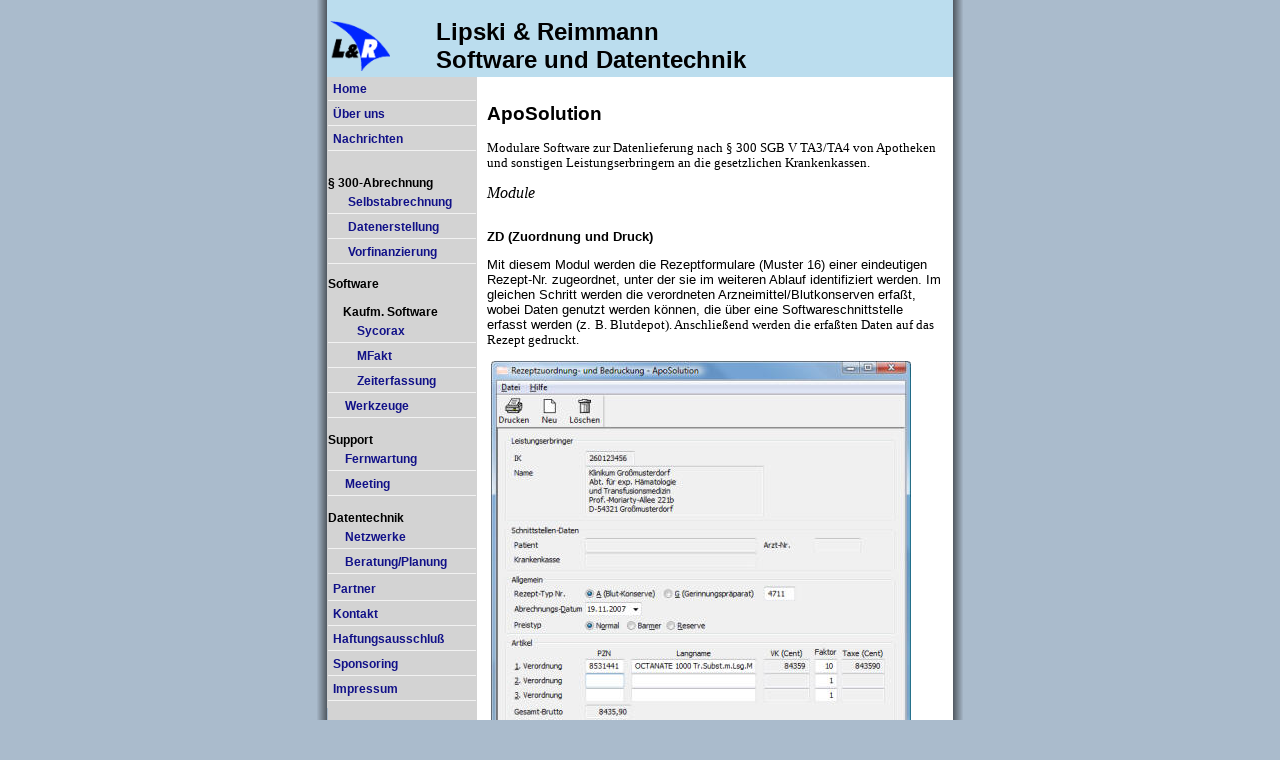

--- FILE ---
content_type: text/html
request_url: http://lipski-reimmann.de/software/aposolution.htm
body_size: 23845
content:
<!DOCTYPE html PUBLIC "-//W3C//DTD XHTML 1.0 Transitional//EN" "http://www.w3.org/TR/xhtml1/DTD/xhtml1-transitional.dtd">
<html xmlns="http://www.w3.org/1999/xhtml" dir="ltr" xmlns:v="urn:schemas-microsoft-com:vml" xmlns:o="urn:schemas-microsoft-com:office:office">

<!-- #BeginTemplate "../master.dwt" -->

<head>
<meta http-equiv="Content-Type" content="text/html; charset=utf-8" />
<!-- #BeginEditable "doctitle" -->
<title>Lipski &amp; Reimmann - § 300 Abrechnung</title>
<style type="text/css">
.style2 {
	font-family: Verdana;
}
h1
	{margin: 0pt;
	text-indent:0pt;
		text-align:left;
		font-family:Garamond;
		font-size:21.0pt;
		color:black;
		font-style:italic;
		font-weight:normal;
	}
.style3 {
	font-weight: normal;
	font-family: Verdana;
}
.style4 {
	text-align: left;
	text-indent: 0pt;
	line-height: 150%;
	font-family: Verdana;
	color: black;
	margin: 0pt;
}
.style5 {
	font-style: normal;
	font-family: Verdana;
}
.style6 {
	text-align: left;
}
</style>
<!-- #EndEditable -->
<link rel="stylesheet" type="text/css" title="CSS" href="../styles/style1.css" media="screen" />
<style type="text/css">
.style1 {
	font-size: x-large;
	text-align: left;
}
</style>
</head>

<body>

<!-- Begin Container -->
<div id="container">
	<!-- Begin Masthead -->
	<div id="masthead">
		<br />
		<table style="width: 100%">
			<tr>
				<td style="width: 74px">
		<img alt="" src="../img6.gif" width="60" height="50" /></td>
				<td style="width: 372px" class="style1">
				<strong>Lipski &amp; Reimmann <br />
				Software und Datentechnik</strong></td>
			</tr>
		</table>
	</div>
	<!-- End Masthead -->
	<!-- Begin Page Content -->
	<div id="page_content">
		<!-- Begin Sidebar -->
		<div id="sidebar">
			<ul>
				<li><a href="../default.htm">Home</a></li>
				<li><a href="../about/about.htm">Über uns</a> </li>
				<li><a href="../news/news.htm">Nachrichten</a></li>
				<li><strong>
				<br /><br />
				§ 300-Abrechnung
				</strong></li>
				<li><strong>
				<a href="aposolution.htm">
				&nbsp;&nbsp;&nbsp;&nbsp;
				Selbstabrechnung
				</a>
				</strong></li>
				<li><strong>
				<a href="datenservice.htm">
				&nbsp;&nbsp;&nbsp;&nbsp; 
				Datenerstellung</a>
				</strong></li>
				<li><strong>
				<a href="vorfinanzierung.htm">
				&nbsp;&nbsp;&nbsp;&nbsp; 
				Vorfinanzierung</a>
				</strong></li>
				<li>
				<strong>
				<br />
				Software</strong></li>
				<li><strong>&nbsp;&nbsp;&nbsp;&nbsp; </strong></li>
				<li><strong>&nbsp;&nbsp;&nbsp;&nbsp; Kaufm. Software</strong></li>
				<li><a href="sycorax.htm">&nbsp;&nbsp;&nbsp;&nbsp;&nbsp;&nbsp;&nbsp; 
				Sycorax</a></li>
				<li><a href="mfakt.htm">&nbsp;&nbsp;&nbsp;&nbsp;&nbsp;&nbsp;&nbsp;&nbsp;MFakt</a></li>
				<li><a href="orion.htm">&nbsp;&nbsp;&nbsp;&nbsp;&nbsp;&nbsp;&nbsp; Zeiterfassung 
				</a></li>
				<li><a href="tools.htm">&nbsp;&nbsp;&nbsp; Werkzeuge</a></li>
				<li></li>
				<li><strong>				
				<br />Support</strong></li>
				<li><a href="../support/TeamViewerQS_de.exe">&nbsp;&nbsp;&nbsp; Fernwartung</a></li>
				<li><a href="../support/TeamViewerQJ_de.exe">&nbsp;&nbsp;&nbsp; Meeting</a></li>
				<li></li>
				<li><strong>
				<br />Datentechnik</strong></li>
				<li><a href="../datentechnik/netzwerke.htm">&nbsp;&nbsp;&nbsp; Netzwerke</a></li>
				<li><a href="../datentechnik/planung.htm">&nbsp;&nbsp;&nbsp; 
				Beratung/Planung</a></li>
				<li></li>
				<li><a href="../contact/partner.htm">Partner</a></li>
				<li><a href="../contact/contact.htm">Kontakt</a></li>
				<li><a href="../contact/ausschluss.htm">Haftungsausschluß</a></li>
				<li><a href="../contact/sponsoring.htm">Sponsoring</a></li>
				<li><a href="../contact/impressum.htm">Impressum</a></li>
				<li></li>
				<li></li>
				<li></li>
			</ul>
		</div>
		<!-- End Sidebar -->
		<!-- Begin Content -->
		<div id="content">
			<!-- #BeginEditable "content" -->
			<h2>ApoSolution</h2>
			<font face="trebuchet ms,arial,helvetica">
			<p class="style2">Modulare Software zur Datenlieferung nach § 300 
			SGB V TA3/TA4 von Apotheken und sonstigen Leistungserbringern an die 
			gesetzlichen Krankenkassen.</p>
			<!--[if gte mso 9]><xml>
 <o:shapedefaults v:ext="edit" spidmax="3075" fill="f" fillcolor="white [7]"
  strokecolor="black [0]">
  <v:fill color="white [7]" color2="white [7]" on="f"/>
  <v:stroke color="black [0]" color2="white [7]">
   <o:left v:ext="view" color="black [0]" color2="white [7]"/>
   <o:top v:ext="view" color="black [0]" color2="white [7]"/>
   <o:right v:ext="view" color="black [0]" color2="white [7]"/>
   <o:bottom v:ext="view" color="black [0]" color2="white [7]"/>
   <o:column v:ext="view" color="black [0]" color2="white [7]"/>
  </v:stroke>
  <v:shadow color="#ccc [4]"/>
  <v:textbox inset="2.88pt,2.88pt,2.88pt,2.88pt"/>
  <o:colormenu v:ext="edit" fillcolor="navy [1]" strokecolor="black [0]"
   shadowcolor="#ccc [4]"/>
 </o:shapedefaults><o:shapelayout v:ext="edit">
  <o:idmap v:ext="edit" data="1"/>
 </o:shapelayout></xml><![endif]-->
			<h1 style="mso-pagination: none">
			<span style="font-size: 12.0pt; font-family: &quot;Franklin Gothic Demi&quot;; mso-default-font-family: &quot;Franklin Gothic Demi&quot;; mso-ascii-font-family: &quot;Franklin Gothic Demi&quot;; mso-latin-font-family: &quot;Franklin Gothic Demi&quot;; mso-greek-font-family: &quot;Franklin Gothic Demi&quot;; mso-cyrillic-font-family: &quot;Franklin Gothic Demi&quot;; mso-latinext-font-family: &quot;Franklin Gothic Demi&quot;; language: DE; mso-ansi-language: DE">
			Module<o:p></o:p></span></h1>
			<h1 style="mso-pagination: none">
			<span style="font-size: 9.0pt; font-family: &quot;Franklin Gothic Demi&quot;; mso-default-font-family: &quot;Franklin Gothic Demi&quot;; mso-ascii-font-family: &quot;Franklin Gothic Demi&quot;; mso-latin-font-family: &quot;Franklin Gothic Demi&quot;; mso-greek-font-family: &quot;Franklin Gothic Demi&quot;; mso-cyrillic-font-family: &quot;Franklin Gothic Demi&quot;; mso-latinext-font-family: &quot;Franklin Gothic Demi&quot;; font-style: normal; language: DE; mso-ansi-language: DE">
			<![if !supportEmptyParas]>&nbsp;<![endif]><o:p></o:p></span></h1>
			<p style="mso-pagination: none; mso-default-font-family: &quot;Franklin Gothic Demi&quot;; mso-ascii-font-family: &quot;Franklin Gothic Demi&quot;; mso-latin-font-family: &quot;Franklin Gothic Demi&quot;; mso-greek-font-family: &quot;Franklin Gothic Demi&quot;; mso-cyrillic-font-family: &quot;Franklin Gothic Demi&quot;; mso-latinext-font-family: &quot;Franklin Gothic Demi&quot;; language: DE; mso-ansi-language: DE;">
			<strong>ZD (Zuordnung und Druck)</strong><o:p></o:p></p>
			<p style="mso-pagination: none; text-kashida-space: 50%" class="style6">
			<span style="mso-default-font-family: &quot;Franklin Gothic Book&quot;; mso-ascii-font-family: &quot;Franklin Gothic Book&quot;; mso-latin-font-family: &quot;Franklin Gothic Book&quot;; mso-greek-font-family: &quot;Franklin Gothic Book&quot;; mso-cyrillic-font-family: &quot;Franklin Gothic Book&quot;; mso-latinext-font-family: &quot;Franklin Gothic Book&quot;; font-style: normal; language: DE; mso-ansi-language: DE">
			Mit diesem Modul werden die Rezeptformulare (Muster 16) einer 
			eindeutigen Rezept-Nr. zugeordnet, unter der sie im weiteren Ablauf 
			identifiziert werden. Im gleichen Schritt werden die verordneten 
			Arzneimittel/Blutkonserven erfaßt, wobei Daten genutzt werden 
			können, die über eine Softwareschnittstelle erfasst werden (z.</span><span style="mso-default-font-family: &quot;Franklin Gothic Book&quot;; mso-ascii-font-family: &quot;Franklin Gothic Book&quot;; mso-latin-font-family: &quot;Franklin Gothic Book&quot;; mso-greek-font-family: &quot;Franklin Gothic Book&quot;; mso-cyrillic-font-family: &quot;Franklin Gothic Book&quot;; mso-latinext-font-family: &quot;Franklin Gothic Book&quot;; language: DE; mso-ansi-language: DE">&nbsp;</span><span style="mso-default-font-family: &quot;Franklin Gothic Book&quot;; mso-ascii-font-family: &quot;Franklin Gothic Book&quot;; mso-latin-font-family: &quot;Franklin Gothic Book&quot;; mso-greek-font-family: &quot;Franklin Gothic Book&quot;; mso-cyrillic-font-family: &quot;Franklin Gothic Book&quot;; mso-latinext-font-family: &quot;Franklin Gothic Book&quot;; font-style: normal; language: DE; mso-ansi-language: DE" class="style2">B. 
			Blutdepot). Anschließend werden die erfaßten Daten auf das Rezept 
			gedruckt.</span><span style="font-family: &quot;Franklin Gothic Book&quot;; mso-default-font-family: &quot;Franklin Gothic Book&quot;; language: DE; mso-ansi-language: DE"><o:p></o:p></span></p>
			<p><span style="language: DE"><![if !supportEmptyParas]>&nbsp;<img alt="" src="ZD-Main.jpg" width="420" height="483" /><![endif]></span></p>
			<!--[if gte mso 9]><xml>
 <o:shapedefaults v:ext="edit" spidmax="3075" fill="f" fillcolor="white [7]"
  strokecolor="black [0]">
  <v:fill color="white [7]" color2="white [7]" on="f"/>
  <v:stroke color="black [0]" color2="white [7]">
   <o:left v:ext="view" color="black [0]" color2="white [7]"/>
   <o:top v:ext="view" color="black [0]" color2="white [7]"/>
   <o:right v:ext="view" color="black [0]" color2="white [7]"/>
   <o:bottom v:ext="view" color="black [0]" color2="white [7]"/>
   <o:column v:ext="view" color="black [0]" color2="white [7]"/>
  </v:stroke>
  <v:shadow color="#ccc [4]"/>
  <v:textbox inset="2.88pt,2.88pt,2.88pt,2.88pt"/>
  <o:colormenu v:ext="edit" fillcolor="navy [1]" strokecolor="black [0]"
   shadowcolor="#ccc [4]"/>
 </o:shapedefaults><o:shapelayout v:ext="edit">
  <o:idmap v:ext="edit" data="1"/>
 </o:shapelayout></xml><![endif]-->
			<p style="mso-default-font-family: &quot;Franklin Gothic Demi&quot;; mso-ascii-font-family: &quot;Franklin Gothic Demi&quot;; mso-latin-font-family: &quot;Franklin Gothic Demi&quot;; mso-greek-font-family: &quot;Franklin Gothic Demi&quot;; mso-cyrillic-font-family: &quot;Franklin Gothic Demi&quot;; mso-latinext-font-family: &quot;Franklin Gothic Demi&quot;; language: DE; mso-ansi-language: DE">
			<strong>SO (Scan und OCR-Erkennung)</strong><o:p></o:p></p>
			<p>
			<span style="mso-default-font-family: &quot;Franklin Gothic Book&quot;; language: DE; mso-ansi-language: DE" class="style2">
			Nach dem Bedrucken </span></font>
			<span style="mso-default-font-family: &quot;Franklin Gothic Book&quot;; language: DE; mso-ansi-language: DE" class="style2">
			werden</span><font face="trebuchet ms,arial,helvetica"><span style="mso-default-font-family: &quot;Franklin Gothic Book&quot;; language: DE; mso-ansi-language: DE" class="style2"> 
			die Rezeptformulare gescannt und ggfs. weitere Daten (z.&nbsp;B. 
			Patientendaten) per optischer Zeichenerkennung ermittelt</span><span style="language: DE"><o:p></o:p></span></p>
			<!--[if gte mso 9]><xml>
 <o:shapedefaults v:ext="edit" spidmax="3075" fill="f" fillcolor="white [7]"
  strokecolor="black [0]">
  <v:fill color="white [7]" color2="white [7]" on="f"/>
  <v:stroke color="black [0]" color2="white [7]">
   <o:left v:ext="view" color="black [0]" color2="white [7]"/>
   <o:top v:ext="view" color="black [0]" color2="white [7]"/>
   <o:right v:ext="view" color="black [0]" color2="white [7]"/>
   <o:bottom v:ext="view" color="black [0]" color2="white [7]"/>
   <o:column v:ext="view" color="black [0]" color2="white [7]"/>
  </v:stroke>
  <v:shadow color="#ccc [4]"/>
  <v:textbox inset="2.88pt,2.88pt,2.88pt,2.88pt"/>
  <o:colormenu v:ext="edit" fillcolor="navy [1]" strokecolor="black [0]"
   shadowcolor="#ccc [4]"/>
 </o:shapedefaults><o:shapelayout v:ext="edit">
  <o:idmap v:ext="edit" data="1"/>
 </o:shapelayout></xml><![endif]-->
			<p style="mso-default-font-family: &quot;Franklin Gothic Demi&quot;; mso-ascii-font-family: &quot;Franklin Gothic Demi&quot;; mso-latin-font-family: &quot;Franklin Gothic Demi&quot;; mso-greek-font-family: &quot;Franklin Gothic Demi&quot;; mso-cyrillic-font-family: &quot;Franklin Gothic Demi&quot;; mso-latinext-font-family: &quot;Franklin Gothic Demi&quot;; language: DE; mso-ansi-language: DE" class="style3">
			<strong>ApoMat (Kontrolle und Korrektur)</strong><o:p></o:p></p>
			<p class="style2" style="mso-default-font-family: &quot;Franklin Gothic Book&quot;; language: DE; mso-ansi-language: DE">
			Automatisierte Verarbeitung aller Daten, die zuvor erfaßt oder von 
			Schnittstellen zur Verfügung gestellt worden sind. Es werden alle 
			Daten überprüft und ggfs. korrigiert.<o:p></o:p></p>
			<p><font class="style2">ApoMat bietet außerdem eine 
			SAP-Schnittstelle, die beim Rechnungsdruck generierte SAP-Reports im 
			Hintergrund verarbeitet und automatisch virtuelle Images aus den 
			Daten erstellt. Damit entfällt das Scannen und Bedrucken der Rezepte 
			(Muster 16). Das virtuelle Imaging ist nicht Teil von TA4 und 
			erfordert eine 
			gesonderte Vereinbarung mit den Spitzenverbänden der GKV.</font><span class="style2">
			</span></p>
			<p class="style2" style="mso-default-font-family: &quot;Franklin Gothic Demi&quot;; mso-ascii-font-family: &quot;Franklin Gothic Demi&quot;; mso-latin-font-family: &quot;Franklin Gothic Demi&quot;; mso-greek-font-family: &quot;Franklin Gothic Demi&quot;; mso-cyrillic-font-family: &quot;Franklin Gothic Demi&quot;; mso-latinext-font-family: &quot;Franklin Gothic Demi&quot;; language: DE; mso-ansi-language: DE">
			<strong>RL (Rechnungslegung)</strong><o:p></o:p></p>
			<p class="style2" style="mso-default-font-family: &quot;Franklin Gothic Book&quot;; language: DE; mso-ansi-language: DE">
			Hier erfolgt die komplette Erstellung der Sammelrechnungen inklusive 
			der Datenträger mit den Rezept– und Image-Daten, den 
			Datenträgerbegleitschreiben und Etiketten. Alle Daten können per 
			Schnittstelle an eine Buchhaltungssoftware übermittelt werden.<o:p></o:p></p>
			<p class="MsoNormal"><span style="language: DE"><![if !supportEmptyParas]>
			<img alt="" src="RL-Main.jpg" width="440" height="350" />&nbsp;<![endif]><o:p></o:p></span></p>
			<!--[if gte mso 9]><xml>
 <o:shapedefaults v:ext="edit" spidmax="3075" fill="f" fillcolor="white [7]"
  strokecolor="black [0]">
  <v:fill color="white [7]" color2="white [7]" on="f"/>
  <v:stroke color="black [0]" color2="white [7]">
   <o:left v:ext="view" color="black [0]" color2="white [7]"/>
   <o:top v:ext="view" color="black [0]" color2="white [7]"/>
   <o:right v:ext="view" color="black [0]" color2="white [7]"/>
   <o:bottom v:ext="view" color="black [0]" color2="white [7]"/>
   <o:column v:ext="view" color="black [0]" color2="white [7]"/>
  </v:stroke>
  <v:shadow color="#ccc [4]"/>
  <v:textbox inset="2.88pt,2.88pt,2.88pt,2.88pt"/>
  <o:colormenu v:ext="edit" fillcolor="navy [1]" strokecolor="black [0]"
   shadowcolor="#ccc [4]"/>
 </o:shapedefaults><o:shapelayout v:ext="edit">
  <o:idmap v:ext="edit" data="1"/>
 </o:shapelayout></xml><![endif]-->
			<p>
			<span style="mso-default-font-family: &quot;Franklin Gothic Demi&quot;; mso-ascii-font-family: &quot;Franklin Gothic Demi&quot;; mso-latin-font-family: &quot;Franklin Gothic Demi&quot;; mso-greek-font-family: &quot;Franklin Gothic Demi&quot;; mso-cyrillic-font-family: &quot;Franklin Gothic Demi&quot;; mso-latinext-font-family: &quot;Franklin Gothic Demi&quot;; font-weight: normal; language: DE; mso-ansi-language: DE" class="style2">
			<strong>KT (Kostenträgerverwaltung)</strong></span><span style="font-family: &quot;Franklin Gothic Demi&quot;; mso-default-font-family: &quot;Franklin Gothic Demi&quot;; mso-ascii-font-family: &quot;Franklin Gothic Demi&quot;; mso-latin-font-family: &quot;Franklin Gothic Demi&quot;; mso-greek-font-family: &quot;Franklin Gothic Demi&quot;; mso-cyrillic-font-family: &quot;Franklin Gothic Demi&quot;; mso-latinext-font-family: &quot;Franklin Gothic Demi&quot;; language: DE; mso-ansi-language: DE"><o:p></o:p></span></p>
			<p style="mso-pagination: widow-orphan; text-justify: newspaper; text-kashida-space: 50%; text-justify: newspaper; text-kashida-space: 50%; mso-default-font-family: &quot;Franklin Gothic Book&quot;; mso-ascii-font-family: &quot;Franklin Gothic Book&quot;; mso-latin-font-family: &quot;Franklin Gothic Book&quot;; mso-greek-font-family: &quot;Franklin Gothic Book&quot;; mso-cyrillic-font-family: &quot;Franklin Gothic Book&quot;; mso-latinext-font-family: &quot;Franklin Gothic Book&quot;; language: DE; mso-ansi-language: DE;" class="style4">
			Zum Leistungsumfang der monatlichen Update-CD gehört die 
			Bereitstellung der aktuellen GKV-Daten, welche mit diesem Modul 
			eingesehen und geändert werden können. Außerdem können Debitorenkonten verwaltet und für die Buchhaltung exportiert werden<o:p></o:p></p>
			<p style="mso-default-font-family: &quot;Franklin Gothic Demi&quot;; mso-ascii-font-family: &quot;Franklin Gothic Demi&quot;; mso-latin-font-family: &quot;Franklin Gothic Demi&quot;; mso-greek-font-family: &quot;Franklin Gothic Demi&quot;; mso-cyrillic-font-family: &quot;Franklin Gothic Demi&quot;; mso-latinext-font-family: &quot;Franklin Gothic Demi&quot;; language: DE; mso-ansi-language: DE" class="style3">
			<strong>Servicemodule</strong><o:p></o:p></p>
			<p class="MsoNormal">
			<span style="mso-default-font-family: &quot;Franklin Gothic Book&quot;; language: DE; mso-ansi-language: DE" class="style2">
			Zentrales Menusystem<br />
			Druckerkonfiguration<br />
			Artikelverwaltung<br />
			Ansicht der Images (Muster 16) <br />
			Tools zur Datensicherung, –wiederherstellung und –reparatur</span><span style="language: DE; mso-ansi-language: DE"><o:p></o:p></span></p>
			<p class="MsoNormal">
			<span style="mso-default-font-family: &quot;Franklin Gothic Demi&quot;; mso-ascii-font-family: &quot;Franklin Gothic Demi&quot;; mso-latin-font-family: &quot;Franklin Gothic Demi&quot;; mso-greek-font-family: &quot;Franklin Gothic Demi&quot;; mso-cyrillic-font-family: &quot;Franklin Gothic Demi&quot;; mso-latinext-font-family: &quot;Franklin Gothic Demi&quot;; language: DE; mso-ansi-language: DE" class="style2">
			<strong>Datenversand</strong></span><span style="font-size: 12.0pt; font-family: &quot;Franklin Gothic Demi&quot;; mso-default-font-family: &quot;Franklin Gothic Demi&quot;; mso-ascii-font-family: &quot;Franklin Gothic Demi&quot;; mso-latin-font-family: &quot;Franklin Gothic Demi&quot;; mso-greek-font-family: &quot;Franklin Gothic Demi&quot;; mso-cyrillic-font-family: &quot;Franklin Gothic Demi&quot;; mso-latinext-font-family: &quot;Franklin Gothic Demi&quot;; font-weight: bold; language: DE; mso-ansi-language: DE"><o:p></o:p></span></p>
			<p class="style2" style="mso-default-font-family: &quot;Franklin Gothic Book&quot;; language: DE; mso-ansi-language: DE">
			Der Versand der Daten erfolgt per Datenträger (CD-ROM) und 
			zugehörigen Begleitschreiben, die mit dem Modul RL erstellt werden, 
			auf dem Postweg.<o:p></o:p></p>
			</font>
			<p class="MsoNormal"><span style="language: DE"><![if !supportEmptyParas]>
			<span class="style2"><strong>Weitere Informationen</strong></span><font face="trebuchet ms,arial,helvetica">&nbsp;<![endif]></font></span><font face="trebuchet ms,arial,helvetica"></p>
			<p style="mso-default-font-family: &quot;Franklin Gothic Book&quot;; mso-ascii-font-family: &quot;Franklin Gothic Book&quot;; mso-latin-font-family: &quot;Franklin Gothic Book&quot;; mso-greek-font-family: &quot;Franklin Gothic Book&quot;; mso-cyrillic-font-family: &quot;Franklin Gothic Book&quot;; mso-latinext-font-family: &quot;Franklin Gothic Book&quot;; language: DE; mso-ansi-language: DE" class="style5">
			In Absprache mit den Spitzenverbänden der GKV wurde ApoSolution 
			zunächst für die Anwendung in Hämophiliezentren konzipiert und weist 
			daher wegen der speziellen Anforderungen Abweichungen zur normalen 
			Abrechnung nach §&nbsp;300 SGB&nbsp;V mit Apotheken auf.<o:p></o:p></p>
			<p style="mso-default-font-family: &quot;Franklin Gothic Book&quot;; language: DE; mso-ansi-language: DE" class="style2">
			Dazu zählen insbesondere:<o:p></o:p></p>
			<p>
			<span style="mso-default-font-family: &quot;Franklin Gothic Book&quot;; language: DE; mso-ansi-language: DE" class="style2">
			1.<span style="mso-tab-count: 1">&nbsp;</span>Auf die Abrechnung 
			des Herstellerrabattes wird verzichtet.<br />
			2.<span style="mso-tab-count: 1">&nbsp;</span>Statt des 
			Apothekenrabatts wird eventuell ein Skonto übertragen</span></font><span style="language: DE; mso-ansi-language: DE"><span class="style2"><br />
			</span><font face="trebuchet ms,arial,helvetica">
			<span class="style2">3. Die Artikel (Arzneimittel)  
			unterliegen<span style="mso-tab-count: 1"> </span>nicht der&nbsp;Import-Regelung<o:p></o:p></span></font></span><font face="trebuchet ms,arial,helvetica"><span class="style2">.</p>
			<p><span style="language: DE; mso-ansi-language: DE">Es 
			bedarf der Abklärung mit den GKV, welche dieser Besonderheiten auch 
			für andere Anwender gelten können. In den Punkten, in denen dies 
			nicht möglich ist, kann die Software entsprechend angepaßt werden.</span><span style="language: DE"><o:p></o:p></span></p>
			</span></font><!--[if gte mso 9]><xml>
 <o:shapedefaults v:ext="edit" spidmax="3075" fill="f" fillcolor="white [7]"
  strokecolor="black [0]">
  <v:fill color="white [7]" color2="white [7]" on="f"/>
  <v:stroke color="black [0]" color2="white [7]">
   <o:left v:ext="view" color="black [0]" color2="white [7]"/>
   <o:top v:ext="view" color="black [0]" color2="white [7]"/>
   <o:right v:ext="view" color="black [0]" color2="white [7]"/>
   <o:bottom v:ext="view" color="black [0]" color2="white [7]"/>
   <o:column v:ext="view" color="black [0]" color2="white [7]"/>
  </v:stroke>
  <v:shadow color="#ccc [4]"/>
  <v:textbox inset="2.88pt,2.88pt,2.88pt,2.88pt"/>
  <o:colormenu v:ext="edit" fillcolor="navy [1]" strokecolor="black [0]"
   shadowcolor="#ccc [4]"/>
 </o:shapedefaults><o:shapelayout v:ext="edit">
  <o:idmap v:ext="edit" data="1"/>
 </o:shapelayout></xml><![endif]-->
			<p style="mso-default-font-family: &quot;Franklin Gothic Demi&quot;; mso-ascii-font-family: &quot;Franklin Gothic Demi&quot;; mso-latin-font-family: &quot;Franklin Gothic Demi&quot;; mso-greek-font-family: &quot;Franklin Gothic Demi&quot;; mso-cyrillic-font-family: &quot;Franklin Gothic Demi&quot;; mso-latinext-font-family: &quot;Franklin Gothic Demi&quot;; language: DE; mso-ansi-language: DE" class="style2">
			<strong>Zertifizierung </strong> <o:p></o:p></p>
			<p class="style2" style="mso-default-font-family: &quot;Franklin Gothic Book&quot;; language: DE; mso-ansi-language: DE">
			ApoSolution hat die Testverfahren mit allen gesetzlichen 
			Krankenkassen erfolgreich bestanden und ist damit für die Abrechnung 
			zertifiziert.<o:p></o:p></p>
			<p class="MsoNormal">
			<span style="font-family: &quot;Franklin Gothic Book&quot;; mso-default-font-family: &quot;Franklin Gothic Book&quot;; language: DE; mso-ansi-language: DE">
			<![if !supportEmptyParas]>&nbsp;<![endif]></span><span style="language: DE"><![if !supportEmptyParas]>&nbsp;<![endif]><o:p></o:p></span></p>
			<!-- #EndEditable --></div>
		<!-- End Content --></div>
	<!-- End Page Content -->
	<!-- Begin Footer -->
	<div id="footer">
		<p><a href="../about/about.htm">Über</a> |
		<a href="../news/news.htm">Nachrichten</a> |
		<a href="../contact/contact.htm">Kontakt</a> |
		<a href="../contact/impressum.htm">Impressum</a> <br />
		Copyright © 2008-2009 Lipski &amp; Reimmann GbR. Alle Rechte vorbehalten.</p>
	</div>
	<!-- End Footer --></div>
<!-- End Container -->

</body>

<!-- #EndTemplate -->

</html>


--- FILE ---
content_type: text/css
request_url: http://lipski-reimmann.de/styles/style1.css
body_size: 1985
content:
@import url("layout.css");
body {
	font-family: Verdana, Arial, Helvetica, Sans-Serif;
	font-size: 0.8em;
	color: #000;
	background-color: #abc;
}
#container {
	width: 646px;
	margin: 0 auto;
	background-image: url("../images/msfp_smbus2_01.gif");
	background-repeat: repeat-y;
	background-attachment: scroll;
}
#masthead {
	width: 626px;
	margin-top: 0;
	margin-right: 10px;
	margin-bottom: 0;
	margin-left: 10px;
	overflow: auto;
	background-color: #bde;
}
#sidebar {
	float: left;
	width: 150px;
	background-color: #d3d3d3;
	position: relative;
	clear: both;
	margin-left: 10px;
	display: inline;
}
#content {
	float: right;
	width: 456px;
	margin-top: 0;
	margin-right: 10px;
	margin-left: 0;
	padding: 10px;
	background-color: #fff;
	position: relative;
}
#footer {
	text-align: center;
	clear: both;
	width: 626px;
	margin-right: 10px;
	margin-left: 10px;
	padding: 0;
	overflow: auto;
	background-color: #689;
}
#masthead img {
	float: left;
}
#masthead p {
	font-size: 0.8em;
	text-align: right;
	margin-top: 10px;
	margin-right: 10px;
}
/* Formatvorlagen für die Navigation */
#sidebar ul {
	list-style-type: none;
	width: 100%;
	display: block;
	margin: 0;
	padding: 0;
}
#sidebar li {
	font-size: 0.9em;
	display: block;
	margin: 0;
	padding: 0;
	border: 1px solid #d3d3d3;
}
#sidebar a {
	font-weight: bold;
	text-decoration: none;
	color: #118;
	display: block;
	padding: 5px;
	border-bottom: 1px solid #f2f2f2;
}
#sidebar a:hover {
	font-weight: bold;
	text-decoration: none;
	color: #118;
	border-bottom: 1px solid #f2f2f2;
	background-color: #f2f2f2;
}
/* Formatvorlagen für Fußzeile */
#footer p {
	font-size: 0.8em;
	color: #fff;
	margin: 2px;
	padding: 2px;
}
#footer a {
	color: #fff;
	text-decoration: underline;
}
#footer a:hover {
	color: #fff;
	text-decoration: none;
}
.style_bold {
	font-weight: bold;
}
.style_italic {
	font-style: italic;
}